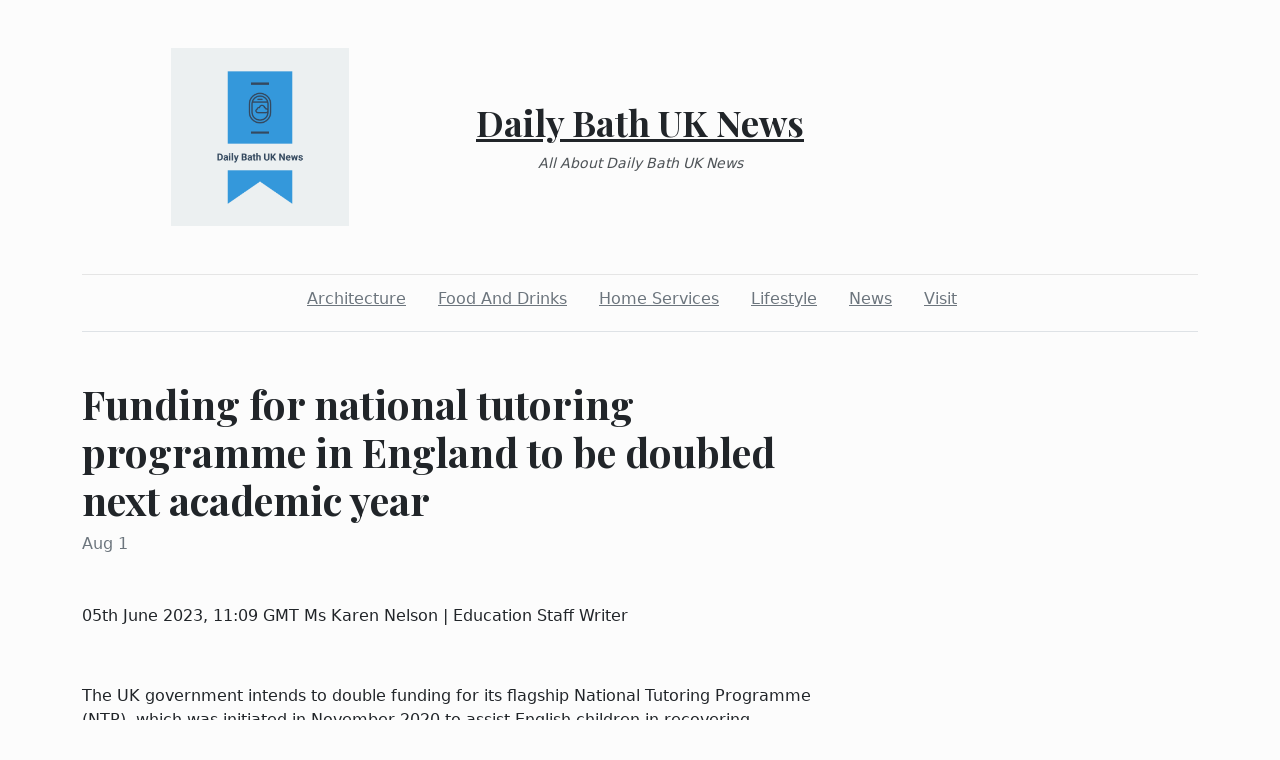

--- FILE ---
content_type: text/html; charset=utf-8
request_url: https://dailybathuknews.com/2023/08/01/funding-for-national-tutoring-programme-in-england-to-be-doubled-next-academic-year
body_size: 7983
content:
<!DOCTYPE html><html><head><meta charset="UTF-8"><meta name="viewport" content="width=device-width, initial-scale=1.0"><meta http-equiv="X-UA-Compatible" content="ie=edge"><link rel="icon" href="data:,"><title>Funding for national tutoring programme in England to be doubled next academic year</title><link href="https://cdn.jsdelivr.net/npm/bootstrap@5.1.3/dist/css/bootstrap.min.css" rel="stylesheet" integrity="sha384-1BmE4kWBq78iYhFldvKuhfTAU6auU8tT94WrHftjDbrCEXSU1oBoqyl2QvZ6jIW3" crossorigin="anonymous"><link rel="stylesheet" href="/static/styles.css"></head><body class="d-flex flex-column min-vh-100"><div class="container"><header class="blog-header py-5"><div class="row flex-nowrap justify-content-between align-items-center"><div class="col"><div class="text-center d-none d-lg-block" style="display:none!important"><img class="logo-img" src="https://i.imgur.com/Ue5QRy5.png" onload="this.parentNode.style.display = &quot;&quot;"></div></div><div class="col-4 text-center"><a class="blog-header-logo text-dark" href="/">Daily Bath UK News</a><em class="d-block pt-3 small tagline">All About Daily Bath UK News</em></div><div class="col"></div></div></header><div class="nav-scroller py-1 mb-2"><nav class="nav d-flex justify-content-center"><a class="p-2 me-3 link-secondary" href="/category/architecture">Architecture</a><a class="p-2 me-3 link-secondary" href="/category/food-and-drinks">Food And Drinks</a><a class="p-2 me-3 link-secondary" href="/category/home-services">Home Services</a><a class="p-2 me-3 link-secondary" href="/category/lifestyle">Lifestyle</a><a class="p-2 me-3 link-secondary" href="/category/news">News</a><a class="p-2 me-3 link-secondary" href="/category/visit">Visit</a></nav></div><div class="border-bottom"></div></div><main class="container mb-5"><div class="row"><div class="col-lg-8"><h1 class="pt-5">Funding for national tutoring programme in England to be doubled next academic year</h1><div class="mb-3 text-muted">Aug 1</div><img class="w-100 my-3" src="https://imgbox.com/nzul8JyM" style="display:none" onload="this.style.display = &quot;&quot;"><div class="mt-5"><p>05th June 2023, 11:09 GMT Ms Karen Nelson | Education Staff Writer</p>
<p> </p>
<p>The UK government intends to double funding for its flagship National Tutoring Programme (NTP), which was initiated in November 2020 to assist English children in recovering learning losses incurred during the Covid-19 pandemic-induced school closures.</p>
<p> </p>
<p>The NTP had been criticised by the Labour Party last January, stating that it had let down children and taxpayers by meeting only 10% of the annual tuition target. The programme was also controversially outsourced to Randstad in 2021, a private company that Labour claimed had minimal tutoring experience.</p>
<p> </p>
<p>Despite these criticisms, the government plans to provide an additional £150m to schools in the coming year. This contribution forms part of a broader £1bn package to be distributed over the next four years. Originally, the government had funded 75% of the NTP for the 2021-22 academic year, planning to reduce this subsidy to 25% for 2023-24. However, it has since reversed this decision, increasing the subsidy rate to 50% for the upcoming academic year, with schools covering the remaining costs.</p>
<p> </p>
<p>Sir Peter Lampl, Chair of the Sutton Trust, had previously urged the continuation of the subsidy, asserting that despite some delivery problems, the NTP had significantly transformed the tutoring landscape. It provided tuition opportunities to young individuals who would not have been able to afford them otherwise.</p>
<p> </p>
<p>Schools Minister, Nick Gibb, stated that since its 2020 launch, the NTP has continuously evolved to ensure its effectiveness for pupils and schools. Over 3 million courses have commenced as a result. He stressed the government's commitment to aiding schools in integrating tutoring in the long term due to its positive impact on pupils. Hence, he expressed his pleasure that next year, the government will be able to match schools' funding contributions while providing broader support through a £2bn increase in overall school funding.</p>
<p> </p>
<p>Nick Brook, CEO of Speakers for Schools and Chair of the Department for Education’s Strategic Tutoring Advisory Group, welcomed the government's decision to raise the NTP subsidy to 50% next year. He believes that this will be good news for many schools that have seen positive results from the programme and wish to continue offering tutoring in the following year.</p>
<p> </p>
<p>In a concluding statement, John Glen, the Chief Secretary to the Treasury, reinforced the government's commitment to providing a world-class education to every student. He affirmed that covering half of the tutoring costs for the NTP next year signifies this commitment and acts as an investment for long-term economic growth.</p>
<p> </p>
<p><a href="https://www.mapquest.com/my-maps/4fb5cb89-8a9b-497c-bfa9-234777d29439">https://www.mapquest.com/my-maps/4fb5cb89-8a9b-497c-bfa9-234777d29439</a></p>
<p><a href="https://www.fyple.co.uk/company/spires-online-tutors-rvadbd8/">https://www.fyple.co.uk/company/spires-online-tutors-rvadbd8/</a></p>
<p><a href="https://www.fyple.co.uk/company/spires-online-tutors-rvadbd8/">https://www.hotfrog.co.uk/company/1500297733320704/spires-online-tutors/london/general-education</a></p>
<p><a href="https://www.fyple.co.uk/company/spires-online-tutors-rvadbd8/">https://www.find-us-here.com/businesses/Spires-Online-Tutors-London-Greater-London-United-Kingdom/33424970/</a></p>
<p><a href="https://www.fyple.co.uk/company/spires-online-tutors-rvadbd8/">https://www.a-zbusinessfinder.com/business-directory/Spires-Online-Tutors-London-Greater-London-United-Kingdom/33424970/</a></p>
<p><a href="https://www.fyple.co.uk/company/spires-online-tutors-rvadbd8/">https://nearfinderuk.com/business/spires-online-tutors_1141669+6.html</a></p>
<p><a href="https://www.fyple.co.uk/company/spires-online-tutors-rvadbd8/">https://www.iglobal.co/united-kingdom/london/spires-online-tutors</a></p>
<p><a href="https://www.fyple.co.uk/company/spires-online-tutors-rvadbd8/">https://gb.enrollbusiness.com/BusinessProfile/5547317/Spires%20Online%20Tutors</a></p>
<p><a href="https://www.fyple.co.uk/company/spires-online-tutors-rvadbd8/">https://www.bizify.co.uk/education/london/W8-7NA/spires-online-tutors</a></p>
<p><a href="https://www.fyple.co.uk/company/spires-online-tutors-rvadbd8/">https://www.bark.com/en/gb/company/spires-online-tutors/dJ86Y/</a></p>
<p><a href="https://www.fyple.co.uk/company/spires-online-tutors-rvadbd8/">https://www.findtheneedle.co.uk/companies/spires-online-tutors</a></p>
<p><a href="https://www.fyple.co.uk/company/spires-online-tutors-rvadbd8/">https://london.infoisinfo.co.uk/card/spires-online-tutors/1177189</a></p>
<p><a href="https://www.fyple.co.uk/company/spires-online-tutors-rvadbd8/">https://www.2findlocal.com/b/14039497/spires-online-tutors-london-london?message=changeSubmitted</a></p>
<p><a href="https://www.fyple.co.uk/company/spires-online-tutors-rvadbd8/">http://tupalo.com/en/london/spires-online-tutors</a></p>
<p><a href="https://www.fyple.co.uk/company/spires-online-tutors-rvadbd8/">https://www.zeemaps.com/map?group=4181939&amp;location=London%2C%20Greater%20London%2C%20England%2C%20GBR&amp;add=1#</a></p>
<p><a href="https://www.fyple.co.uk/company/spires-online-tutors-rvadbd8/">http://www.askmap.net/location/5908242/united-kingdom/spires-online-tutors</a></p>
<p><a href="https://www.fyple.co.uk/company/spires-online-tutors-rvadbd8/">http://www.travelful.net/location/4669791/united-kingdom/spires-online-tutors</a></p>
<p><a href="https://www.fyple.co.uk/company/spires-online-tutors-rvadbd8/">http://www.place123.net/place/spires-online-tutors-london-united-kingdom</a></p>
<p><a href="https://www.fyple.co.uk/company/spires-online-tutors-rvadbd8/">https://www.emailmeform.com/builder/form/Q680HLt0sb</a></p>
<p><a href="https://www.fyple.co.uk/company/spires-online-tutors-rvadbd8/">https://www.callupcontact.com/b/businessprofile/Spires_Online_Tutors/7802063</a></p>
<p><a href="https://www.fyple.co.uk/company/spires-online-tutors-rvadbd8/">https://teleadreson.com/spires-online-tutors,60-sheffield-terrace,-london,-england,-w8-7na,-united-kingdom-/YKMAP2CjAA.html</a></p>
<p><a href="https://www.fyple.co.uk/company/spires-online-tutors-rvadbd8/">http://www.hot-web-ads.com/view/item-14367400-Spires-Online-Tutors.html</a></p>
<p><a href="https://www.fyple.co.uk/company/spires-online-tutors-rvadbd8/">http://www.lacartes.com/business/Spires-Online-Tutors/1906206</a></p>
<p><a href="https://www.fyple.co.uk/company/spires-online-tutors-rvadbd8/">https://justpaste.it/spireslondon</a></p>
<p><a href="https://www.fyple.co.uk/company/spires-online-tutors-rvadbd8/">https://www.directorytogoto.com/united-kingdom/london/education/spires-online-tutors</a></p>
<p><a href="https://www.fyple.co.uk/company/spires-online-tutors-rvadbd8/">https://www.quora.com/profile/Spires-Online-Tutors</a></p>
<p><a href="https://www.fyple.co.uk/company/spires-online-tutors-rvadbd8/">https://www.kongregate.com/accounts/spireslondon</a></p>
<p><a href="https://www.fyple.co.uk/company/spires-online-tutors-rvadbd8/">https://drive.google.com/file/d/1v9TLHSnUAk3YUjW7-zdAI89z23l3rWRV/view?usp=sharing</a></p>
<p><a href="https://www.fyple.co.uk/company/spires-online-tutors-rvadbd8/">https://www.ted.com/profiles/29639129/about</a></p>
<p><a href="https://www.fyple.co.uk/company/spires-online-tutors-rvadbd8/">https://drive.google.com/file/d/10RVHniu37T9PC1AMT2eXPdFBPiRWStNM/view?usp=sharing</a></p>
<p><a href="https://www.fyple.co.uk/company/spires-online-tutors-rvadbd8/">https://drive.google.com/file/d/14hdc_-tHw-WsBBXOYCMk6S0uKdsVBsc7/view?usp=sharing</a></p>
<p><a href="https://www.fyple.co.uk/company/spires-online-tutors-rvadbd8/">https://speakerdeck.com/spireslondon</a></p>
<p><a href="https://www.fyple.co.uk/company/spires-online-tutors-rvadbd8/">https://www.topgoogle.com/listing/spires-online-tutors/</a></p>
<p><a href="https://www.fyple.co.uk/company/spires-online-tutors-rvadbd8/">https://www.pavelist.com/united-kingdom/london/education/spires-online-tutors</a></p>
<p><a href="https://www.fyple.co.uk/company/spires-online-tutors-rvadbd8/">https://zipzapt.com/listing/spires-online-tutors/</a></p>
<p><a href="https://www.fyple.co.uk/company/spires-online-tutors-rvadbd8/">http://www.mybizweb.com/england/london/education-schools/spires-online-tutors</a></p>
<p><a href="https://www.fyple.co.uk/company/spires-online-tutors-rvadbd8/">https://list.ly/spireslondon/lists</a></p>
<p><a href="https://www.fyple.co.uk/company/spires-online-tutors-rvadbd8/">https://answers.informer.com/user/Spires+Online+Tutors</a></p>
<p><a href="https://www.fyple.co.uk/company/spires-online-tutors-rvadbd8/">https://www.mentorhub.info/united-kingdom/london/business-growth/spires-online-tutors</a></p>
<p><a href="https://www.fyple.co.uk/company/spires-online-tutors-rvadbd8/">https://www.blurb.com/user/spireslondon?profile_preview=true</a></p>
<p><a href="https://www.fyple.co.uk/company/spires-online-tutors-rvadbd8/">https://pastebin.com/qZRqw0nW</a></p>
<p><a href="https://www.fyple.co.uk/company/spires-online-tutors-rvadbd8/">https://knowyourmeme.com/users/spires-online-tutors</a></p>
<p><a href="https://www.fyple.co.uk/company/spires-online-tutors-rvadbd8/">https://issuu.com/spireslondon</a></p>
<p><a href="https://www.fyple.co.uk/company/spires-online-tutors-rvadbd8/">http://profiles.delphiforums.com/n/pfx/profile.aspx?webtag=dfpprofile000&amp;userId=1891121892</a></p>
<p><a href="https://www.fyple.co.uk/company/spires-online-tutors-rvadbd8/">https://www.apsense.com/user/spireslondon</a></p>
<p><a href="https://www.fyple.co.uk/company/spires-online-tutors-rvadbd8/">https://independent.academia.edu/SpiresOnlineTutors</a></p>
<p><a href="https://www.fyple.co.uk/company/spires-online-tutors-rvadbd8/">https://www.behance.net/spirestutors</a></p>
<p><a href="https://www.fyple.co.uk/company/spires-online-tutors-rvadbd8/">https://www.strava.com/athletes/90318327/posts/17415310</a></p>
<p><a href="https://www.fyple.co.uk/company/spires-online-tutors-rvadbd8/">https://paper.li/HVAj0Nt8I6NtcSgxR5M96</a></p>
<p><a href="https://www.fyple.co.uk/company/spires-online-tutors-rvadbd8/">https://www.ourboox.com/books/spires-online-tutors/</a></p>
<p><a href="https://www.fyple.co.uk/company/spires-online-tutors-rvadbd8/">https://tapas.io/spireslondon</a></p>
<p><a href="https://www.fyple.co.uk/company/spires-online-tutors-rvadbd8/">https://www.metal-archives.com/users/spireslondon</a></p>
<p><a href="https://www.fyple.co.uk/company/spires-online-tutors-rvadbd8/">https://www.boredpanda.com/author/spireslondon/</a></p>
<p><a href="https://www.fyple.co.uk/company/spires-online-tutors-rvadbd8/">https://flipboard.com/@SpiresOnlin13eu?from=share&amp;utm_source=flipboard&amp;utm_medium=curator_share</a></p>
<p><a href="https://www.fyple.co.uk/company/spires-online-tutors-rvadbd8/">https://www.bitsdujour.com/profiles/V85vBh</a></p>
<p><a href="https://www.fyple.co.uk/company/spires-online-tutors-rvadbd8/">https://disqus.com/by/spiresonlinetutors/about/</a></p>
<p><a href="https://www.fyple.co.uk/company/spires-online-tutors-rvadbd8/">https://www.goodreads.com/user/show/138770947-spires-tutors</a></p>
<p><a href="https://www.fyple.co.uk/company/spires-online-tutors-rvadbd8/">https://forums.soompi.com/profile/1498166-spires-online-tutors/?tab=field_core_pfield_11</a></p>
<p><a href="https://www.fyple.co.uk/company/spires-online-tutors-rvadbd8/">https://www.bizbangboom.com/united-kingdom/london/education/spires-online-tutors</a></p>
<p><a href="https://www.fyple.co.uk/company/spires-online-tutors-rvadbd8/">http://www.vetbizlive.com/united-kingdom/london/education-and-training/spires-online-tutors</a></p>
<p><a href="https://www.fyple.co.uk/company/spires-online-tutors-rvadbd8/">https://www.earthmom.org/united-kingdom/london/education/spires-online-tutors</a></p>
<p><a href="https://www.fyple.co.uk/company/spires-online-tutors-rvadbd8/">https://www.goodnewspress.us/united-kingdom/london/education/spires-online-tutors</a></p>
<p><a href="https://www.fyple.co.uk/company/spires-online-tutors-rvadbd8/">http://www.quponing.com/london-england-united-kingdom/service/spires-online-tutors</a></p>
<p><a href="https://www.fyple.co.uk/company/spires-online-tutors-rvadbd8/">http://www.elbida.com/united-kingdom/london/education/spires-online-tutors</a></p>
<p><a href="https://www.fyple.co.uk/company/spires-online-tutors-rvadbd8/">http://www.axethrowingbars.com/united-kingdom/london/top-level-category/spires-online-tutors</a></p>
<p><a href="https://www.fyple.co.uk/company/spires-online-tutors-rvadbd8/">http://www.smartfindonline.com/uk/london-london/education/spires-online-tutors</a></p>
<p><a href="https://www.fyple.co.uk/company/spires-online-tutors-rvadbd8/">https://www.whatsyourhours.com/united-kingdom/london/education-tutoring/spires-online-tutors</a></p>
<p><a href="https://www.fyple.co.uk/company/spires-online-tutors-rvadbd8/">https://www.mixcloud.com/spireslondon/</a></p>
<p><a href="https://www.fyple.co.uk/company/spires-online-tutors-rvadbd8/">https://vimeo.com/user147332342</a></p>
<p><a href="https://www.fyple.co.uk/company/spires-online-tutors-rvadbd8/">http://uid.me/spiresonline_tutors#</a></p>
<p><a href="https://www.fyple.co.uk/company/spires-online-tutors-rvadbd8/">https://trello.com/spiresonlinetutors/</a></p>
<p><a href="https://www.fyple.co.uk/company/spires-online-tutors-rvadbd8/">https://welocalpeople.com/local-business/spires-online-tutors/</a></p>
<p><a href="https://www.fyple.co.uk/company/spires-online-tutors-rvadbd8/">https://www.last.fm/user/spireslondon</a></p>
<p><a href="https://www.fyple.co.uk/company/spires-online-tutors-rvadbd8/">https://weheartit.com/spireslondon</a></p>
<p><a href="https://www.fyple.co.uk/company/spires-online-tutors-rvadbd8/">https://freesound.org/people/spireslondon/</a></p>
<p><a href="https://www.fyple.co.uk/company/spires-online-tutors-rvadbd8/">https://dzone.com/users/4610533/spireslondon.html</a></p>
<p><a href="https://www.fyple.co.uk/company/spires-online-tutors-rvadbd8/">http://www.islandmarket.biz/united-kingdom/london/business/spires-online-tutors</a></p>
<p><a href="https://www.fyple.co.uk/company/spires-online-tutors-rvadbd8/">https://www.aeriagames.com/user/spireslondon/</a></p>
<p><a href="https://www.fyple.co.uk/company/spires-online-tutors-rvadbd8/">https://intengine.com/directory/profile/other/london/spires-online-tutors/77927</a></p>
<p><a href="https://www.fyple.co.uk/company/spires-online-tutors-rvadbd8/">https://www.youbiz.com/listing/spires-online-tutors.html</a></p>
<p><a href="https://www.fyple.co.uk/company/spires-online-tutors-rvadbd8/">https://www.wheelsonedge.com/Channel/5410/Spires-Online-Tutors</a></p>
<p><a href="https://www.fyple.co.uk/company/spires-online-tutors-rvadbd8/">https://www.diigo.com/user/spireslondon/b/601546396</a></p>
<p><a href="https://www.fyple.co.uk/company/spires-online-tutors-rvadbd8/">https://letterboxd.com/spireslondon/</a></p>
<p><a href="https://www.fyple.co.uk/company/spires-online-tutors-rvadbd8/">https://8tracks.com/spires-online-tutors</a></p>
<p><a href="https://www.fyple.co.uk/company/spires-online-tutors-rvadbd8/">https://www.reverbnation.com/spiresonlinetutors</a></p>
<p><a href="https://www.fyple.co.uk/company/spires-online-tutors-rvadbd8/">https://www.discogs.com/user/spireslondon</a></p>
<p><a href="https://www.fyple.co.uk/company/spires-online-tutors-rvadbd8/">https://visual.ly/users/spireslondon/portfolio</a></p>
<p><a href="https://www.fyple.co.uk/company/spires-online-tutors-rvadbd8/">https://www.viki.com/users/spireslondon_907/about</a></p>
<p><a href="https://www.fyple.co.uk/company/spires-online-tutors-rvadbd8/">https://cycling74.com/author/61121a3b7175a8725bd16a4d</a></p>
<p><a href="https://www.fyple.co.uk/company/spires-online-tutors-rvadbd8/">https://www.indiegogo.com/individuals/27354082</a></p>
<p><a href="https://www.fyple.co.uk/company/spires-online-tutors-rvadbd8/">https://coub.com/spireslondon</a></p>
<p><a href="https://www.fyple.co.uk/company/spires-online-tutors-rvadbd8/">https://www.ultimate-guitar.com/u/spireslondon</a></p>
<p><a href="https://www.fyple.co.uk/company/spires-online-tutors-rvadbd8/">https://pbase.com/spireslondon/spires_online_tutors</a></p>
<p><a href="https://www.fyple.co.uk/company/spires-online-tutors-rvadbd8/">https://www.giantbomb.com/profile/spireslondon/about-me/</a></p>
<p><a href="https://www.fyple.co.uk/company/spires-online-tutors-rvadbd8/">https://www.spreaker.com/user/15017615</a></p>
<p><a href="https://www.fyple.co.uk/company/spires-online-tutors-rvadbd8/">https://www.biplocal.com/united-kingdom/london/education/spires-online-tutors</a></p>
<p><a href="https://www.fyple.co.uk/company/spires-online-tutors-rvadbd8/">https://www.dobusinesslocal.com/united-kingdom/london/local-business/spires-online-tutors</a></p>
<p><a href="https://www.fyple.co.uk/company/spires-online-tutors-rvadbd8/">https://www.getlisteduae.com/listings/spires-online-tutors</a></p>
<p><a href="https://www.fyple.co.uk/company/spires-online-tutors-rvadbd8/">https://www.tvmaze.com/users/220652/spireslondon</a></p>
<p><a href="https://www.fyple.co.uk/company/spires-online-tutors-rvadbd8/">https://giphy.com/channel/spireslondon</a></p>
<p><a href="https://www.fyple.co.uk/company/spires-online-tutors-rvadbd8/">https://www.thetoptens.com/m/spireslondon/</a></p>
<p><a href="https://www.fyple.co.uk/company/spires-online-tutors-rvadbd8/">https://www.folkd.com/user/spireslondon</a></p>
<p><a href="https://www.fyple.co.uk/company/spires-online-tutors-rvadbd8/">https://www.coursera.org/user/4d2e8b4ab28c9f00a156461405d52170</a></p>
<p><a href="https://www.fyple.co.uk/company/spires-online-tutors-rvadbd8/">https://bandcamp.com/spireslondon</a></p>
<p><a href="https://www.fyple.co.uk/company/spires-online-tutors-rvadbd8/">https://penzu.com/public/142cd1ac</a></p>
<p><a href="https://www.fyple.co.uk/company/spires-online-tutors-rvadbd8/">http://ttlink.com/spireslondon</a></p>
<p><a href="https://www.fyple.co.uk/company/spires-online-tutors-rvadbd8/">https://www.imdb.com/user/ur135423948/?ref_=nv_usr_prof_2</a></p>
<p><a href="https://www.fyple.co.uk/company/spires-online-tutors-rvadbd8/">https://www.flickr.com/people/193650871@N02/</a></p>
<p><a href="https://www.fyple.co.uk/company/spires-online-tutors-rvadbd8/">https://www.mytradezone.com/profile/Spires-Online-Tutors</a></p>
<p><a href="https://www.fyple.co.uk/company/spires-online-tutors-rvadbd8/">https://www.igotbiz.com/directory/listingdisplay.aspx?lid=94210</a></p>
<p><a href="https://www.fyple.co.uk/company/spires-online-tutors-rvadbd8/">https://www.eagleswing.org/united-kingdom/london/christian-owned-businesses/spires-online-tutors</a></p>
<p><a href="https://www.fyple.co.uk/company/spires-online-tutors-rvadbd8/">https://www.surfyourtown.com/united-kingdom/london/education-1/spires-online-tutors</a></p>
<p><a href="https://www.fyple.co.uk/company/spires-online-tutors-rvadbd8/">http://stationfm.ning.com/profile/SpiresOnlineTutors</a></p>
<p><a href="https://www.fyple.co.uk/company/spires-online-tutors-rvadbd8/">https://iamblackbusiness.com/business/spires-online-tutors/23712</a></p>
<p><a href="https://www.fyple.co.uk/company/spires-online-tutors-rvadbd8/">http://prsync.com/spires-online-tutors/</a></p>
<p><a href="https://www.fyple.co.uk/company/spires-online-tutors-rvadbd8/">https://www.snapigram.com/spireslondon</a></p>
<p><a href="https://www.fyple.co.uk/company/spires-online-tutors-rvadbd8/">https://www.patreon.com/user?u=59860390&amp;fan_landing=true</a></p>
<p><a href="https://www.fyple.co.uk/company/spires-online-tutors-rvadbd8/">https://www.addonbiz.com/listing/60-sheffield-terrace-london-england-w8-7na-united-kingdom-spires-online-tutors/</a></p>
<p><a href="https://www.fyple.co.uk/company/spires-online-tutors-rvadbd8/">https://www.bizdiversity.directory/united-kingdom/london/education/spires-online-tutors</a></p>
<p><a href="https://www.fyple.co.uk/company/spires-online-tutors-rvadbd8/">https://citypages.pro/united-kingdom/london/professional/spires-online-tutors</a></p>
<p><a href="https://www.fyple.co.uk/company/spires-online-tutors-rvadbd8/">https://www.cityyap.com/united-kingdom/london/education-training/spires-online-tutors</a></p>
<p><a href="https://www.fyple.co.uk/company/spires-online-tutors-rvadbd8/">https://www.citybyapp.com/united-kingdom/london/education/spires-online-tutors</a></p>
<p><a href="https://www.fyple.co.uk/company/spires-online-tutors-rvadbd8/">https://bizidex.com/en/spires-online-tutors-education-267378</a></p>
<p><a href="https://www.fyple.co.uk/company/spires-online-tutors-rvadbd8/">https://www.yelp.co.uk/biz/spires-online-tutors-oxford-edinburgh</a></p>
<p><a href="https://www.fyple.co.uk/company/spires-online-tutors-rvadbd8/">https://www.hotfrog.co.uk/company/992a77b5734a98a9565b532a94af1f53/spires-online-tutors-oxford/newington/online-education</a></p>
<p><a href="https://www.fyple.co.uk/company/spires-online-tutors-rvadbd8/">https://www.tuugo.co.uk/Companies/spires-online-tutors-oxford1/0300004303512</a></p>
<p><a href="https://www.fyple.co.uk/company/spires-online-tutors-rvadbd8/">https://www.2findlocal.com/b/14246048/spires-online-tutors-oxford-newington-edinburgh?message=changeSubmitted</a></p>
<p><a href="https://www.fyple.co.uk/company/spires-online-tutors-rvadbd8/">https://gb.enrollbusiness.com/BusinessProfile/5735413/Spires%20Online%20Tutors%20Oxford</a></p>
<p><a href="https://www.fyple.co.uk/company/spires-online-tutors-rvadbd8/">http://www.lacartes.com/business/Spires-Online-Tutors-Oxford/2011886</a></p>
<p><a href="https://www.fyple.co.uk/company/spires-online-tutors-rvadbd8/">https://www.a-zbusinessfinder.com/business-directory/Spires-Online-Tutors-Oxford-Newington-London-E-United-Kingdom/33516984/</a></p>
<p><a href="https://www.fyple.co.uk/company/spires-online-tutors-rvadbd8/">https://findit.matlockmercury.co.uk/company/e2cd23c2b7441bb163cfd1480dc42ca6</a></p>
<p><a href="https://www.fyple.co.uk/company/spires-online-tutors-rvadbd8/">https://directory.gazettelive.co.uk/company/e2cd23c2b7441bb163cfd1480dc42ca6</a></p>
<p><a href="https://www.fyple.co.uk/company/spires-online-tutors-rvadbd8/">https://directory.dailypost.co.uk/company/e2cd23c2b7441bb163cfd1480dc42ca6</a></p>
<p><a href="https://www.fyple.co.uk/company/spires-online-tutors-rvadbd8/">https://findit.mearnsleader.co.uk/company/e2cd23c2b7441bb163cfd1480dc42ca6</a></p>
<p><a href="https://www.fyple.co.uk/company/spires-online-tutors-rvadbd8/">http://mapq.st/3udcGcO</a></p>
<p><a href="https://www.fyple.co.uk/company/spires-online-tutors-rvadbd8/">https://flipboard.com/@MrNicholasGreen/magazines/sid%2Fnm0v5cmoy%2Fmrnicholasgreen/edit</a></p>
<p><a href="https://www.fyple.co.uk/company/spires-online-tutors-rvadbd8/">https://www.callupcontact.com/b/businessprofile/Spires_Online_Tutors_Oxford/7963204</a></p>
<p><a href="https://www.fyple.co.uk/company/spires-online-tutors-rvadbd8/">https://www.find-us-here.com/businesses/Spires-Online-Tutors-Oxford-Newington-London-E-United-Kingdom/33516984/</a></p>
<p><a href="https://www.fyple.co.uk/company/spires-online-tutors-rvadbd8/">https://fonolive.com/b/gb/newington/business/7025421/spires-online-tutors-oxford</a></p>
<p><a href="https://www.fyple.co.uk/company/spires-online-tutors-rvadbd8/">https://www.cleansway.com/newington/business/spires-online-tutors-oxford</a></p>
<p><a href="https://www.fyple.co.uk/company/spires-online-tutors-rvadbd8/">https://directory.burtonmail.co.uk/company/e2cd23c2b7441bb163cfd1480dc42ca6</a></p>
<p><a href="https://www.fyple.co.uk/company/spires-online-tutors-rvadbd8/">https://findit.lep.co.uk/company/e2cd23c2b7441bb163cfd1480dc42ca6</a></p>
<p><a href="https://www.fyple.co.uk/company/spires-online-tutors-rvadbd8/">https://findit.northamptonchron.co.uk/company/e2cd23c2b7441bb163cfd1480dc42ca6</a></p>
<p><a href="https://www.fyple.co.uk/company/spires-online-tutors-rvadbd8/">https://findit.peterboroughtoday.co.uk/company/e2cd23c2b7441bb163cfd1480dc42ca6</a></p>
<p><a href="https://www.fyple.co.uk/company/spires-online-tutors-rvadbd8/">https://findit.biggleswadetoday.co.uk/company/e2cd23c2b7441bb163cfd1480dc42ca6</a></p>
<p><a href="https://www.fyple.co.uk/company/spires-online-tutors-rvadbd8/">https://findit.blackpoolgazette.co.uk/company/e2cd23c2b7441bb163cfd1480dc42ca6</a></p>
<p><a href="https://www.fyple.co.uk/company/spires-online-tutors-rvadbd8/">https://justpaste.me/EQ6v</a></p>
<p><a href="https://www.fyple.co.uk/company/spires-online-tutors-rvadbd8/">http://www.travelful.net/location/4830589/united-kingdom/spires-online-tutors-oxford</a></p>
<p><a href="https://www.fyple.co.uk/company/spires-online-tutors-rvadbd8/">https://rentry.co/ap66i</a></p>
<p><a href="https://www.fyple.co.uk/company/spires-online-tutors-rvadbd8/">https://padzee.com/SpiresONLINE</a></p>
<p><a href="https://www.fyple.co.uk/company/spires-online-tutors-rvadbd8/">https://paste2.org/kykgOLjw</a></p>
<p><a href="https://www.fyple.co.uk/company/spires-online-tutors-rvadbd8/">https://directory.essexlive.news/company/e2cd23c2b7441bb163cfd1480dc42ca6</a></p>
<p><a href="https://www.fyple.co.uk/company/spires-online-tutors-rvadbd8/">https://directory.bristolpost.co.uk/company/e2cd23c2b7441bb163cfd1480dc42ca6</a></p>
<p><a href="https://www.fyple.co.uk/company/spires-online-tutors-rvadbd8/">https://findit.batleynews.co.uk/company/e2cd23c2b7441bb163cfd1480dc42ca6</a></p>
<p><a href="https://www.fyple.co.uk/company/spires-online-tutors-rvadbd8/">https://findit.scotsman.com/company/e2cd23c2b7441bb163cfd1480dc42ca6</a></p>
<p><a href="https://www.fyple.co.uk/company/spires-online-tutors-rvadbd8/">http://www.hot-web-ads.com/view/item-14576680-Spires-Online-Tutors-Oxford.html</a></p>
<p><a href="https://www.fyple.co.uk/company/spires-online-tutors-rvadbd8/">https://controlc.com/3d19a8be</a></p>
<p><a href="https://www.fyple.co.uk/company/spires-online-tutors-rvadbd8/">http://www.askmap.net/location/6104655/united-kingdom/spires-online-tutors-oxford</a></p>
<p><a href="https://www.fyple.co.uk/company/spires-online-tutors-rvadbd8/">https://www.zeemaps.com/map?group=4314406&amp;location=Newington%2C%20City%20of%20Edinburgh%2C%20Scotland%2C%20GBR&amp;add=1</a></p>
<p><a href="https://www.fyple.co.uk/company/spires-online-tutors-rvadbd8/">https://writexo.com/8b32kfif</a></p>
<p><a href="https://www.fyple.co.uk/company/spires-online-tutors-rvadbd8/">https://findit.bognor.co.uk/company/e2cd23c2b7441bb163cfd1480dc42ca6</a></p>
<p><a href="https://www.fyple.co.uk/company/spires-online-tutors-rvadbd8/">https://findit.fleetwoodtoday.co.uk/company/e2cd23c2b7441bb163cfd1480dc42ca6</a></p>
<p><a href="https://www.fyple.co.uk/company/spires-online-tutors-rvadbd8/">https://findit.gainsboroughstandard.co.uk/company/e2cd23c2b7441bb163cfd1480dc42ca6</a></p>
<p><a href="https://www.fyple.co.uk/company/spires-online-tutors-rvadbd8/">https://findit.halifaxcourier.co.uk/company/e2cd23c2b7441bb163cfd1480dc42ca6</a></p>
<p><a href="https://www.fyple.co.uk/company/spires-online-tutors-rvadbd8/">https://findit.harboroughmail.co.uk/company/e2cd23c2b7441bb163cfd1480dc42ca6</a></p>
<p><a href="https://www.fyple.co.uk/company/spires-online-tutors-rvadbd8/">https://www.expatriates.com/scripts/posting/activate.epl?id=29.113536356525712203164945&amp;<span class="__cf_email__" data-cfemail="690c040800055426070500070c1d1c1d061b1a5d51290e04080005470a0604">[email&#160;protected]</span></a></p>
<p><a href="https://www.fyple.co.uk/company/spires-online-tutors-rvadbd8/">http://controlc.com/2e9a52e7</a></p>
<p><a href="https://www.fyple.co.uk/company/spires-online-tutors-rvadbd8/">http://tupalo.com/en/newington/spires-online-tutors-oxford</a></p>
<p><a href="https://www.fyple.co.uk/company/spires-online-tutors-rvadbd8/">https://directory.dailyecho.co.uk/company/e2cd23c2b7441bb163cfd1480dc42ca6</a></p>
<p><a href="https://www.fyple.co.uk/company/spires-online-tutors-rvadbd8/">https://directory.getwestlondon.co.uk/company/e2cd23c2b7441bb163cfd1480dc42ca6</a></p>
<p><a href="https://www.fyple.co.uk/company/spires-online-tutors-rvadbd8/">https://directory.hertfordshiremercury.co.uk/company/e2cd23c2b7441bb163cfd1480dc42ca6</a></p>
<p><a href="https://www.fyple.co.uk/company/spires-online-tutors-rvadbd8/">https://directory.getsurrey.co.uk/company/e2cd23c2b7441bb163cfd1480dc42ca6</a></p>
<p><a href="https://www.fyple.co.uk/company/spires-online-tutors-rvadbd8/">https://www.linkcentre.com/profile/mrnicholasgreen/</a></p>
<p><a href="https://www.fyple.co.uk/company/spires-online-tutors-rvadbd8/">http://www.iformative.com/product/spires-online-tutors-oxford-p2002108.html</a></p>
<p><a href="https://www.fyple.co.uk/company/spires-online-tutors-rvadbd8/">http://ratefame.com/profile/6079962</a></p>
<p><a href="https://www.fyple.co.uk/company/spires-online-tutors-rvadbd8/">https://teleadreson.com/mr-nicholas-green,41-clerk-st-newington,-edinburgh-eh8-9jq-~lWNAPpVjQA.html</a></p>
<p><a href="https://www.fyple.co.uk/company/spires-online-tutors-rvadbd8/">https://www.igotbiz.com/directory/listingdisplay.aspx?lid=142195</a></p>
<p><a href="https://www.fyple.co.uk/company/spires-online-tutors-rvadbd8/">https://www.onestopb2b.com/business-page.php?fid=BFMPKK</a></p>
<p><a href="https://www.fyple.co.uk/company/spires-online-tutors-rvadbd8/">https://findit.harrogateadvertiser.co.uk/company/e2cd23c2b7441bb163cfd1480dc42ca6</a></p>
<p><a href="https://www.fyple.co.uk/company/spires-online-tutors-rvadbd8/">https://findit.hartlepoolmail.co.uk/company/e2cd23c2b7441bb163cfd1480dc42ca6</a></p>
<p><a href="https://www.fyple.co.uk/company/spires-online-tutors-rvadbd8/">https://findit.hemeltoday.co.uk/company/e2cd23c2b7441bb163cfd1480dc42ca6</a></p>
<p><a href="https://www.fyple.co.uk/company/spires-online-tutors-rvadbd8/">https://findit.hucknalldispatch.co.uk/company/e2cd23c2b7441bb163cfd1480dc42ca6</a></p>
<p><a href="https://www.fyple.co.uk/company/spires-online-tutors-rvadbd8/">https://findit.kirkintilloch-herald.co.uk/company/e2cd23c2b7441bb163cfd1480dc42ca6</a></p>
<p><a href="https://www.fyple.co.uk/company/spires-online-tutors-rvadbd8/">https://directory.birminghampost.co.uk/company/e2cd23c2b7441bb163cfd1480dc42ca6</a></p>
<p><a href="https://www.fyple.co.uk/company/spires-online-tutors-rvadbd8/">https://findit.thesouthernreporter.co.uk/company/e2cd23c2b7441bb163cfd1480dc42ca6</a></p>
<p><a href="https://www.fyple.co.uk/company/spires-online-tutors-rvadbd8/">https://findit.thevisitor.co.uk/company/e2cd23c2b7441bb163cfd1480dc42ca6</a></p>
<p><a href="https://www.fyple.co.uk/company/spires-online-tutors-rvadbd8/">https://about.me/nicholasgreen</a></p>
<p><a href="https://www.fyple.co.uk/company/spires-online-tutors-rvadbd8/">https://zipzapt.com/listing/spires-online-tutors-oxford/</a></p>
<p><a href="https://www.fyple.co.uk/company/spires-online-tutors-rvadbd8/">https://pingdirapp29.directoryup.com/newington-edinburgh/top-level-category/mr-nicholas-green</a></p>
<p><a href="https://www.fyple.co.uk/company/spires-online-tutors-rvadbd8/">https://www.sharingmarketplace.com/newington-edinburgh/education/spires-online-tutors-oxford</a></p>
<p><a href="https://www.fyple.co.uk/company/spires-online-tutors-rvadbd8/">https://findit.portadowntimes.co.uk/company/e2cd23c2b7441bb163cfd1480dc42ca6</a></p>
<p><a href="https://www.fyple.co.uk/company/spires-online-tutors-rvadbd8/">https://findit.portsmouth.co.uk/company/e2cd23c2b7441bb163cfd1480dc42ca6</a></p>
<p><a href="https://www.fyple.co.uk/company/spires-online-tutors-rvadbd8/">https://directory.yourlocalguardian.co.uk/company/e2cd23c2b7441bb163cfd1480dc42ca6</a></p>
<p><a href="https://www.fyple.co.uk/company/spires-online-tutors-rvadbd8/">https://flm.by/sCHMuR0jWyN</a></p>
<p><a href="https://www.fyple.co.uk/company/spires-online-tutors-rvadbd8/">https://flm.by/sCHwUIRyWH1</a></p>
<p><a href="https://www.fyple.co.uk/company/spires-online-tutors-rvadbd8/">https://www.saasresearch.com/newington-edinburgh/knowledge-management-software/spires-online-tutors-oxford</a></p>
<p><a href="https://www.fyple.co.uk/company/spires-online-tutors-rvadbd8/">https://startups.snapmunk.com/newington-edinburgh/higher-education/spires-online-tutors-oxford</a></p>
<p><a href="https://www.fyple.co.uk/company/spires-online-tutors-rvadbd8/">https://www.surfyourtown.com/newington-edinburgh/general/spires-online-tutors-oxford</a></p>
<p><a href="https://www.fyple.co.uk/company/spires-online-tutors-rvadbd8/">https://findit.lancasterguardian.co.uk/company/e2cd23c2b7441bb163cfd1480dc42ca6</a></p>
<p><a href="https://www.fyple.co.uk/company/spires-online-tutors-rvadbd8/">https://findit.pendletoday.co.uk/company/e2cd23c2b7441bb163cfd1480dc42ca6</a></p>
<p><a href="https://www.fyple.co.uk/company/spires-online-tutors-rvadbd8/">https://local.standard.co.uk/company/e2cd23c2b7441bb163cfd1480dc42ca6</a></p>
<p><a href="https://www.fyple.co.uk/company/spires-online-tutors-rvadbd8/">https://directory.walesonline.co.uk/company/e2cd23c2b7441bb163cfd1480dc42ca6</a></p>
<p><a href="https://www.fyple.co.uk/company/spires-online-tutors-rvadbd8/">https://findit.bucksherald.co.uk/company/e2cd23c2b7441bb163cfd1480dc42ca6</a></p>
<p><a href="https://www.fyple.co.uk/company/spires-online-tutors-rvadbd8/">https://findit.cumbernauld-news.co.uk/company/e2cd23c2b7441bb163cfd1480dc42ca6</a></p>
<p><a href="https://www.fyple.co.uk/company/spires-online-tutors-rvadbd8/">http://www.vetbizlive.com/newington-edinburgh/education-and-training/spires-online-tutors-oxford</a></p>
<p><a href="https://www.fyple.co.uk/company/spires-online-tutors-rvadbd8/">https://www.indocanadianbusinesspages.com/newington-edinburgh/education/spires-online-tutors-oxford</a></p>
<p><a href="https://www.fyple.co.uk/company/spires-online-tutors-rvadbd8/">http://www.aroundhendrickscounty.com/newington-edinburgh/preschool/spires-online-tutors-oxford</a></p>
<p><a href="https://www.fyple.co.uk/company/spires-online-tutors-rvadbd8/">https://www.consultsdirect.com/newington-edinburgh/consultant/spires-online-tutors-oxford</a></p>
<p><a href="https://www.fyple.co.uk/company/spires-online-tutors-rvadbd8/">https://findit.buxtonadvertiser.co.uk/company/e2cd23c2b7441bb163cfd1480dc42ca6</a></p>
<p><a href="https://www.fyple.co.uk/company/spires-online-tutors-rvadbd8/">https://justpaste.it/8fzet</a></p>
<p><a href="https://www.fyple.co.uk/company/spires-online-tutors-rvadbd8/">https://sites.google.com/view/spires-online-tutors-oxford/home?read_current=1</a></p>
<p><a href="https://www.fyple.co.uk/company/spires-online-tutors-rvadbd8/">https://www.webwiki.com/spires.co</a></p>
<p><a href="https://www.fyple.co.uk/company/spires-online-tutors-rvadbd8/">https://batchgeo.com/map/0c6f5952042da8b13b2e13d3d5b8dbb4</a></p>
<p><a href="https://www.fyple.co.uk/company/spires-online-tutors-rvadbd8/">https://penzu.com/p/da5a8d84</a></p>
<p><a href="https://www.fyple.co.uk/company/spires-online-tutors-rvadbd8/">http://www.4mark.net/story/5607630/spires-online-tutors-oxford</a></p>
<p><a href="https://www.fyple.co.uk/company/spires-online-tutors-rvadbd8/">https://tutorsin0.blogspot.com/2022/01/spires-online-tutors-oxford.html</a></p>
<p><a href="https://www.fyple.co.uk/company/spires-online-tutors-rvadbd8/">https://medium.com/@onlinetutors48</a></p>
<p><a href="https://www.fyple.co.uk/company/spires-online-tutors-rvadbd8/">https://www.pinterest.co.uk/onlinetutors48/</a></p>
<p><a href="https://www.fyple.co.uk/company/spires-online-tutors-rvadbd8/">https://www.hotfrog.co.uk/company/8ff05d082ea938253135763db49733d1/spires-online-tutors-oxford/cambridge/tutoring-and-learning-centers</a></p>
<p><a href="https://www.fyple.co.uk/company/spires-online-tutors-rvadbd8/">https://gb.enrollbusiness.com/BusinessProfile/5735273/Spires-Online-Tutors-Oxford-Cambridge-Cambridgeshire-CB2-3BJ/Home</a></p>
<p><a href="https://www.fyple.co.uk/company/spires-online-tutors-rvadbd8/">https://www.tuugo.co.uk/Companies/spires-online-tutors-oxford/0300004303508</a></p>
<p><a href="https://www.fyple.co.uk/company/spires-online-tutors-rvadbd8/">http://www.ukadslist.com/view/item-8973911-Spires-Online-Tutors-Oxford.html</a></p>
<p><a href="https://www.fyple.co.uk/company/spires-online-tutors-rvadbd8/">https://local.standard.co.uk/company/d315378263c9e127001378d5d01db4f1</a></p>
<p><a href="https://www.fyple.co.uk/company/spires-online-tutors-rvadbd8/">https://directory.mirror.co.uk/company/d315378263c9e127001378d5d01db4f1</a></p>
<p><a href="https://www.fyple.co.uk/company/spires-online-tutors-rvadbd8/">https://keyworkerdiscounts.uk/biz?a=91857-Spires-Online-Tutors-Oxford</a></p>
<p><a href="https://www.fyple.co.uk/company/spires-online-tutors-rvadbd8/">https://www.industryleaders.co.uk/england/cambridge-cambridgeshire/spires-online-tutors-oxford</a></p>
<p><a href="https://www.fyple.co.uk/company/spires-online-tutors-rvadbd8/">https://www.ukbusinessdirectorylistings.com/listing/spires-online-tutors-oxford/</a></p>
<p><a href="https://www.fyple.co.uk/company/spires-online-tutors-rvadbd8/">https://www.provenexpert.com/spires-online-tutors-oxford/?mode=preview</a></p>
<p><a href="https://www.fyple.co.uk/company/spires-online-tutors-rvadbd8/">https://www.zeemaps.com/map?group=4314033&amp;add=1#</a></p>
<p><a href="https://www.fyple.co.uk/company/spires-online-tutors-rvadbd8/">http://www.lacartes.com/business/Spires-Online-Tutors-Oxford/2011719</a></p>
<p><a href="https://www.fyple.co.uk/company/spires-online-tutors-rvadbd8/">https://www.callupcontact.com/b/businessprofile/Spires_Online_Tutors_Oxford/7962972</a></p>
<p><a href="https://www.fyple.co.uk/company/spires-online-tutors-rvadbd8/">https://www.linkcentre.com/profile/cambridgeshire675/</a></p>
<p><a href="https://www.fyple.co.uk/company/spires-online-tutors-rvadbd8/">https://www.find-us-here.com/businesses/Spires-Online-Tutors-Oxford-Cambridge-Cambridgeshire-United-Kingdom/33516756/</a></p>
<p><a href="https://www.fyple.co.uk/company/spires-online-tutors-rvadbd8/">https://teleadreson.com/spires-online-tutors-oxford,grand-arcade,-st-andrews-st-cambridge-cambridgeshire-cb2-3bj-SFWNAEhVjQA.html</a></p>
<p><a href="https://www.fyple.co.uk/company/spires-online-tutors-rvadbd8/">https://www.a-zbusinessfinder.com/business-directory/Spires-Online-Tutors-Oxford-Cambridge-Cambridgeshire-United-Kingdom/33516756/</a></p>
<p><a href="https://www.fyple.co.uk/company/spires-online-tutors-rvadbd8/">http://www.place123.net/place/spires-online-tutors-oxford-----uk</a></p>
<p><a href="https://www.fyple.co.uk/company/spires-online-tutors-rvadbd8/">http://www.iformative.com/product/spires-online-tutors-oxford-p2001828.html</a></p>
<p><a href="https://www.fyple.co.uk/company/spires-online-tutors-rvadbd8/">https://fonolive.com/b/gb/cambridge-cambridgeshire/business/7025401/spires-online-tutors-oxford</a></p>
<p><a href="https://www.fyple.co.uk/company/spires-online-tutors-rvadbd8/">http://www.askmap.net/location/6104377/uk/spires-online-tutors-oxford</a></p>
<p><a href="https://www.fyple.co.uk/company/spires-online-tutors-rvadbd8/">https://www.ailoq.com/england/cambridge-cambridgeshire/spires-online-tutors-oxford</a></p>
<p><a href="https://www.fyple.co.uk/company/spires-online-tutors-rvadbd8/">https://www.cgmimm.com/united-kingdom/england/cambridge-cambridgeshire/professional-services/spires-online-tutors-oxford</a></p>
<p><a href="https://www.fyple.co.uk/company/spires-online-tutors-rvadbd8/">http://www.quponing.com/service-1/spires-online-tutors-oxford</a></p>
<p><a href="https://www.fyple.co.uk/company/spires-online-tutors-rvadbd8/">https://www.whatsyourhours.com/england/cambridge-cambridgeshire/professional-services/spires-online-tutors-oxford</a></p>
<p><a href="https://www.fyple.co.uk/company/spires-online-tutors-rvadbd8/">https://www.citybyapp.com/england/cambridge-cambridgeshire/professional-services/spires-online-tutors-oxford</a></p>
<p><a href="https://www.fyple.co.uk/company/spires-online-tutors-rvadbd8/">https://www.sitejabber.com/users/mr.nicholasg</a></p>
<p><a href="https://www.fyple.co.uk/company/spires-online-tutors-rvadbd8/">https://www.igotbiz.com/directory/listingdisplay.aspx?lid=142020</a></p>
<p><a href="https://www.fyple.co.uk/company/spires-online-tutors-rvadbd8/">https://www.earthmom.org/professional-services/spires-online-tutors-oxford</a></p>
<p><a href="https://www.fyple.co.uk/company/spires-online-tutors-rvadbd8/">https://welocalpeople.com/local-business/spires-online-tutors-oxford/</a></p>
<p><a href="https://www.fyple.co.uk/company/spires-online-tutors-rvadbd8/">http://www.ttbizonline.com/england/cambridge-cambridgeshire/professional-sevices/spires-online-tutors-oxford</a></p>
<p><a href="https://www.fyple.co.uk/company/spires-online-tutors-rvadbd8/">https://www.eliteservicesnetwork.com/england/cambridge-cambridgeshire/professional-services/spires-online-tutors-oxford</a></p>
<p><a href="https://www.fyple.co.uk/company/spires-online-tutors-rvadbd8/">https://nextbizdoor.com/users/detail/spires-online-tutors-oxford-59386</a></p>
<p><a href="https://www.fyple.co.uk/company/spires-online-tutors-rvadbd8/">https://www.bestbusinesslocal.com/professional-services/spires-online-tutors-oxford</a></p>
<p><a href="https://www.fyple.co.uk/company/spires-online-tutors-rvadbd8/">https://www.peeplocal.com/business-professional-services/spires-online-tutors-oxford</a></p>
<p><a href="https://www.fyple.co.uk/company/spires-online-tutors-rvadbd8/">https://directory.burtonmail.co.uk/company/d315378263c9e127001378d5d01db4f1</a></p>
<p><a href="https://www.fyple.co.uk/company/spires-online-tutors-rvadbd8/">https://findit.lep.co.uk/company/d315378263c9e127001378d5d01db4f1</a></p>
<p><a href="https://www.fyple.co.uk/company/spires-online-tutors-rvadbd8/">https://findit.northamptonchron.co.uk/company/d315378263c9e127001378d5d01db4f1</a></p>
<p><a href="https://www.fyple.co.uk/company/spires-online-tutors-rvadbd8/">https://findit.peterboroughtoday.co.uk/company/d315378263c9e127001378d5d01db4f1</a></p>
<p><a href="https://www.fyple.co.uk/company/spires-online-tutors-rvadbd8/">https://findit.biggleswadetoday.co.uk/company/d315378263c9e127001378d5d01db4f1</a></p>
<p><a href="https://www.fyple.co.uk/company/spires-online-tutors-rvadbd8/">https://www.freelistinguk.com/listings/spires-online-tutors-oxford-1</a></p>
<p><a href="https://www.fyple.co.uk/company/spires-online-tutors-rvadbd8/">https://findit.blackpoolgazette.co.uk/company/d315378263c9e127001378d5d01db4f1</a></p>
<p><a href="https://www.fyple.co.uk/company/spires-online-tutors-rvadbd8/">https://findit.bognor.co.uk/company/d315378263c9e127001378d5d01db4f1</a></p>
<p><a href="https://www.fyple.co.uk/company/spires-online-tutors-rvadbd8/">https://findit.fleetwoodtoday.co.uk/company/d315378263c9e127001378d5d01db4f1</a></p>
<p><a href="https://www.fyple.co.uk/company/spires-online-tutors-rvadbd8/">https://findit.gainsboroughstandard.co.uk/company/d315378263c9e127001378d5d01db4f1</a></p>
<p><a href="https://www.fyple.co.uk/company/spires-online-tutors-rvadbd8/">https://findit.halifaxcourier.co.uk/company/d315378263c9e127001378d5d01db4f1</a></p>
<p><a href="https://www.fyple.co.uk/company/spires-online-tutors-rvadbd8/">https://findit.harboroughmail.co.uk/company/d315378263c9e127001378d5d01db4f1</a></p>
<p><a href="https://www.fyple.co.uk/company/spires-online-tutors-rvadbd8/">https://findit.harrogateadvertiser.co.uk/company/d315378263c9e127001378d5d01db4f1</a></p>
<p><a href="https://www.fyple.co.uk/company/spires-online-tutors-rvadbd8/">https://findit.hartlepoolmail.co.uk/company/d315378263c9e127001378d5d01db4f1</a></p>
<p><a href="https://www.fyple.co.uk/company/spires-online-tutors-rvadbd8/">https://findit.hemeltoday.co.uk/company/d315378263c9e127001378d5d01db4f1</a></p>
<p><a href="https://www.fyple.co.uk/company/spires-online-tutors-rvadbd8/">https://findit.hucknalldispatch.co.uk/company/d315378263c9e127001378d5d01db4f1</a></p>
<p><a href="https://www.fyple.co.uk/company/spires-online-tutors-rvadbd8/">https://findit.kirkintilloch-herald.co.uk/company/d315378263c9e127001378d5d01db4f1</a></p>
<p><a href="https://www.fyple.co.uk/company/spires-online-tutors-rvadbd8/">http://www.hot-web-ads.com/view/item-14576199-Spires-Online-Tutors-Oxford.html</a></p>
<p><a href="https://www.fyple.co.uk/company/spires-online-tutors-rvadbd8/">https://directory.dailyecho.co.uk/company/d315378263c9e127001378d5d01db4f1</a></p>
<p><a href="https://www.fyple.co.uk/company/spires-online-tutors-rvadbd8/">https://findit.sunderlandecho.com/company/d315378263c9e127001378d5d01db4f1</a></p>
<p><a href="https://www.fyple.co.uk/company/spires-online-tutors-rvadbd8/">http://www.4mark.net/story/5603656/spires-online-tutors-oxford</a></p>
<p><a href="https://www.fyple.co.uk/company/spires-online-tutors-rvadbd8/">https://findit.bedfordtoday.co.uk/company/d315378263c9e127001378d5d01db4f1</a></p>
<p><a href="https://www.fyple.co.uk/company/spires-online-tutors-rvadbd8/">https://directory.grimsbytelegraph.co.uk/company/d315378263c9e127001378d5d01db4f1</a></p>
<p><a href="https://www.fyple.co.uk/company/spires-online-tutors-rvadbd8/">https://directory.onemk.co.uk/company/d315378263c9e127001378d5d01db4f1</a></p>
<p><a href="https://www.fyple.co.uk/company/spires-online-tutors-rvadbd8/">https://directory.essexlive.news/company/d315378263c9e127001378d5d01db4f1</a></p>
<p><a href="https://www.fyple.co.uk/company/spires-online-tutors-rvadbd8/">https://findit.lancasterguardian.co.uk/company/d315378263c9e127001378d5d01db4f1</a></p>
<p><a href="https://www.fyple.co.uk/company/spires-online-tutors-rvadbd8/">https://directory.yourlocalguardian.co.uk/company/d315378263c9e127001378d5d01db4f1</a></p>
<p><a href="https://www.fyple.co.uk/company/spires-online-tutors-rvadbd8/">https://directory.bristolpost.co.uk/company/d315378263c9e127001378d5d01db4f1</a></p>
<p><a href="https://www.fyple.co.uk/company/spires-online-tutors-rvadbd8/">https://findit.scotsman.com/company/d315378263c9e127001378d5d01db4f1</a></p>
<p><a href="https://www.fyple.co.uk/company/spires-online-tutors-rvadbd8/">https://directory.dailyrecord.co.uk/company/d315378263c9e127001378d5d01db4f1</a></p>
<p><a href="https://www.fyple.co.uk/company/spires-online-tutors-rvadbd8/">https://directory.walesonline.co.uk/company/d315378263c9e127001378d5d01db4f1</a></p>
<p><a href="https://www.fyple.co.uk/company/spires-online-tutors-rvadbd8/">https://findit.buxtonadvertiser.co.uk/company/d315378263c9e127001378d5d01db4f1</a></p>
<p><a href="https://www.fyple.co.uk/company/spires-online-tutors-rvadbd8/">https://findit.carrickfergustimes.co.uk/company/d315378263c9e127001378d5d01db4f1</a></p>
<p><a href="https://www.fyple.co.uk/company/spires-online-tutors-rvadbd8/">https://findit.chad.co.uk/company/d315378263c9e127001378d5d01db4f1</a></p>
<p><a href="https://www.fyple.co.uk/company/spires-online-tutors-rvadbd8/">https://findit.chichester.co.uk/company/d315378263c9e127001378d5d01db4f1</a></p>
<p><a href="https://www.fyple.co.uk/company/spires-online-tutors-rvadbd8/">https://gb.centralindex.com/company/d315378263c9e127001378d5d01db4f1/spires-online-tutors-oxford/cambridge</a></p>
<p><a href="https://www.fyple.co.uk/company/spires-online-tutors-rvadbd8/">http://www.smartfindonline.com/services/spires-online-tutors-oxford</a></p>
<p><a href="https://www.fyple.co.uk/company/spires-online-tutors-rvadbd8/">http://www.usnetads.com/view/item-131768068-Spires-Online-Tutors-Oxford.html</a></p>
<p><a href="https://www.fyple.co.uk/company/spires-online-tutors-rvadbd8/">https://www.cleansway.com/business/spires-online-tutors-oxford</a></p>
<p><a href="https://www.fyple.co.uk/company/spires-online-tutors-rvadbd8/">http://www.citiwaka.com/business-services/spires-online-tutors-oxford</a></p>
<p><a href="https://www.fyple.co.uk/company/spires-online-tutors-rvadbd8/">https://www.hrbusinesslive.com/professional-services/spires-online-tutors-oxford</a></p>
<p><a href="https://www.fyple.co.uk/company/spires-online-tutors-rvadbd8/">https://www.mapquest.com/my-maps/f0497547-67c5-4423-bb27-4efc48f2a2ed</a></p></div></div></div></main><footer class="container-fluid px-5 blog-footer d-flex justify-content-between mt-auto"><div>© dailybathuknews.com</div><div><a class="me-3" href="/privacy-policy">Privacy Policy</a><a class="me-3" href="/terms-of-use">Terms of Service</a><a class="me-3" href="https://forms.office.com/r/UeGxjWtzty">DMCA Notice</a></div></footer><script data-cfasync="false" src="/cdn-cgi/scripts/5c5dd728/cloudflare-static/email-decode.min.js"></script><script src="https://cdn.jsdelivr.net/npm/bootstrap@5.1.3/dist/js/bootstrap.min.js" integrity="sha384-QJHtvGhmr9XOIpI6YVutG+2QOK9T+ZnN4kzFN1RtK3zEFEIsxhlmWl5/YESvpZ13" crossorigin="anonymous"></script><script defer src="https://static.cloudflareinsights.com/beacon.min.js/vcd15cbe7772f49c399c6a5babf22c1241717689176015" integrity="sha512-ZpsOmlRQV6y907TI0dKBHq9Md29nnaEIPlkf84rnaERnq6zvWvPUqr2ft8M1aS28oN72PdrCzSjY4U6VaAw1EQ==" data-cf-beacon='{"version":"2024.11.0","token":"cc82610bd8a14029a12ab50326050aa7","r":1,"server_timing":{"name":{"cfCacheStatus":true,"cfEdge":true,"cfExtPri":true,"cfL4":true,"cfOrigin":true,"cfSpeedBrain":true},"location_startswith":null}}' crossorigin="anonymous"></script>
</body></html>